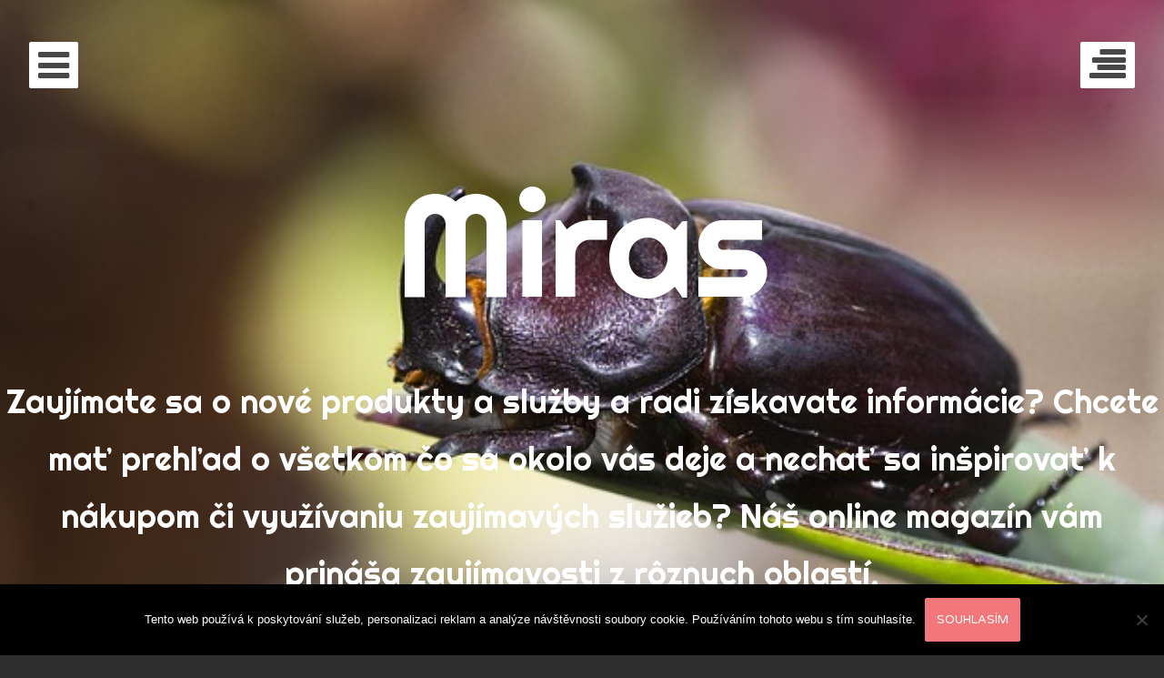

--- FILE ---
content_type: text/html; charset=UTF-8
request_url: https://www.miras.sk/to-naj-z-rise-hmyzu/
body_size: 12131
content:
<!DOCTYPE html>
<html lang="cs" class="no-js">
<head>
	<meta charset="UTF-8">
	<meta name="viewport" content="width=device-width, initial-scale=1">
	<link rel="profile" href="http://gmpg.org/xfn/11">
	<link rel="pingback" href="https://www.miras.sk/xmlrpc.php">

	<meta name='robots' content='index, follow, max-image-preview:large, max-snippet:-1, max-video-preview:-1' />

	<!-- This site is optimized with the Yoast SEO plugin v26.8 - https://yoast.com/product/yoast-seo-wordpress/ -->
	<title>To NAJ z ríše hmyzu</title>
	<meta name="description" content="Zvieratá majú udivujúce schopnosti. Vzhľadom k ľuďom sú silnejšie, rýchlejšie, útočnejšie, plodnejšie a mnoho ďalšieho. Ríša zvierat má ale jednu kategóriu, ktorá svojim rozmanitým zložením prekoná všetky zvyšné. Hmyz má na našej planéte najväčšie zastúpenie. Malé, drobné zvieratá, ktoré si ani nevšimneme." />
	<link rel="canonical" href="https://www.miras.sk/to-naj-z-rise-hmyzu/" />
	<meta property="og:locale" content="cs_CZ" />
	<meta property="og:type" content="article" />
	<meta property="og:title" content="To NAJ z ríše hmyzu" />
	<meta property="og:description" content="Zvieratá majú udivujúce schopnosti. Vzhľadom k ľuďom sú silnejšie, rýchlejšie, útočnejšie, plodnejšie a mnoho ďalšieho. Ríša zvierat má ale jednu kategóriu, ktorá svojim rozmanitým zložením prekoná všetky zvyšné. Hmyz má na našej planéte najväčšie zastúpenie. Malé, drobné zvieratá, ktoré si ani nevšimneme." />
	<meta property="og:url" content="https://www.miras.sk/to-naj-z-rise-hmyzu/" />
	<meta property="og:site_name" content="Miras" />
	<meta property="article:published_time" content="2017-12-28T17:48:07+00:00" />
	<meta property="article:modified_time" content="2023-04-27T21:43:50+00:00" />
	<meta property="og:image" content="https://miras.sk/wp-content/uploads/img_a295090_w16610_t1546022914.jpg" />
	<meta name="twitter:card" content="summary_large_image" />
	<meta name="twitter:label1" content="Napsal(a)" />
	<meta name="twitter:data1" content="" />
	<meta name="twitter:label2" content="Odhadovaná doba čtení" />
	<meta name="twitter:data2" content="2 minuty" />
	<!-- / Yoast SEO plugin. -->


<link rel='dns-prefetch' href='//fonts.googleapis.com' />
<link rel="alternate" type="application/rss+xml" title="Miras &raquo; RSS zdroj" href="https://www.miras.sk/feed/" />
<link rel="alternate" title="oEmbed (JSON)" type="application/json+oembed" href="https://www.miras.sk/wp-json/oembed/1.0/embed?url=https%3A%2F%2Fwww.miras.sk%2Fto-naj-z-rise-hmyzu%2F" />
<link rel="alternate" title="oEmbed (XML)" type="text/xml+oembed" href="https://www.miras.sk/wp-json/oembed/1.0/embed?url=https%3A%2F%2Fwww.miras.sk%2Fto-naj-z-rise-hmyzu%2F&#038;format=xml" />
<style id='wp-img-auto-sizes-contain-inline-css' type='text/css'>
img:is([sizes=auto i],[sizes^="auto," i]){contain-intrinsic-size:3000px 1500px}
/*# sourceURL=wp-img-auto-sizes-contain-inline-css */
</style>
<style id='wp-emoji-styles-inline-css' type='text/css'>

	img.wp-smiley, img.emoji {
		display: inline !important;
		border: none !important;
		box-shadow: none !important;
		height: 1em !important;
		width: 1em !important;
		margin: 0 0.07em !important;
		vertical-align: -0.1em !important;
		background: none !important;
		padding: 0 !important;
	}
/*# sourceURL=wp-emoji-styles-inline-css */
</style>
<style id='wp-block-library-inline-css' type='text/css'>
:root{--wp-block-synced-color:#7a00df;--wp-block-synced-color--rgb:122,0,223;--wp-bound-block-color:var(--wp-block-synced-color);--wp-editor-canvas-background:#ddd;--wp-admin-theme-color:#007cba;--wp-admin-theme-color--rgb:0,124,186;--wp-admin-theme-color-darker-10:#006ba1;--wp-admin-theme-color-darker-10--rgb:0,107,160.5;--wp-admin-theme-color-darker-20:#005a87;--wp-admin-theme-color-darker-20--rgb:0,90,135;--wp-admin-border-width-focus:2px}@media (min-resolution:192dpi){:root{--wp-admin-border-width-focus:1.5px}}.wp-element-button{cursor:pointer}:root .has-very-light-gray-background-color{background-color:#eee}:root .has-very-dark-gray-background-color{background-color:#313131}:root .has-very-light-gray-color{color:#eee}:root .has-very-dark-gray-color{color:#313131}:root .has-vivid-green-cyan-to-vivid-cyan-blue-gradient-background{background:linear-gradient(135deg,#00d084,#0693e3)}:root .has-purple-crush-gradient-background{background:linear-gradient(135deg,#34e2e4,#4721fb 50%,#ab1dfe)}:root .has-hazy-dawn-gradient-background{background:linear-gradient(135deg,#faaca8,#dad0ec)}:root .has-subdued-olive-gradient-background{background:linear-gradient(135deg,#fafae1,#67a671)}:root .has-atomic-cream-gradient-background{background:linear-gradient(135deg,#fdd79a,#004a59)}:root .has-nightshade-gradient-background{background:linear-gradient(135deg,#330968,#31cdcf)}:root .has-midnight-gradient-background{background:linear-gradient(135deg,#020381,#2874fc)}:root{--wp--preset--font-size--normal:16px;--wp--preset--font-size--huge:42px}.has-regular-font-size{font-size:1em}.has-larger-font-size{font-size:2.625em}.has-normal-font-size{font-size:var(--wp--preset--font-size--normal)}.has-huge-font-size{font-size:var(--wp--preset--font-size--huge)}.has-text-align-center{text-align:center}.has-text-align-left{text-align:left}.has-text-align-right{text-align:right}.has-fit-text{white-space:nowrap!important}#end-resizable-editor-section{display:none}.aligncenter{clear:both}.items-justified-left{justify-content:flex-start}.items-justified-center{justify-content:center}.items-justified-right{justify-content:flex-end}.items-justified-space-between{justify-content:space-between}.screen-reader-text{border:0;clip-path:inset(50%);height:1px;margin:-1px;overflow:hidden;padding:0;position:absolute;width:1px;word-wrap:normal!important}.screen-reader-text:focus{background-color:#ddd;clip-path:none;color:#444;display:block;font-size:1em;height:auto;left:5px;line-height:normal;padding:15px 23px 14px;text-decoration:none;top:5px;width:auto;z-index:100000}html :where(.has-border-color){border-style:solid}html :where([style*=border-top-color]){border-top-style:solid}html :where([style*=border-right-color]){border-right-style:solid}html :where([style*=border-bottom-color]){border-bottom-style:solid}html :where([style*=border-left-color]){border-left-style:solid}html :where([style*=border-width]){border-style:solid}html :where([style*=border-top-width]){border-top-style:solid}html :where([style*=border-right-width]){border-right-style:solid}html :where([style*=border-bottom-width]){border-bottom-style:solid}html :where([style*=border-left-width]){border-left-style:solid}html :where(img[class*=wp-image-]){height:auto;max-width:100%}:where(figure){margin:0 0 1em}html :where(.is-position-sticky){--wp-admin--admin-bar--position-offset:var(--wp-admin--admin-bar--height,0px)}@media screen and (max-width:600px){html :where(.is-position-sticky){--wp-admin--admin-bar--position-offset:0px}}

/*# sourceURL=wp-block-library-inline-css */
</style><style id='global-styles-inline-css' type='text/css'>
:root{--wp--preset--aspect-ratio--square: 1;--wp--preset--aspect-ratio--4-3: 4/3;--wp--preset--aspect-ratio--3-4: 3/4;--wp--preset--aspect-ratio--3-2: 3/2;--wp--preset--aspect-ratio--2-3: 2/3;--wp--preset--aspect-ratio--16-9: 16/9;--wp--preset--aspect-ratio--9-16: 9/16;--wp--preset--color--black: #000000;--wp--preset--color--cyan-bluish-gray: #abb8c3;--wp--preset--color--white: #ffffff;--wp--preset--color--pale-pink: #f78da7;--wp--preset--color--vivid-red: #cf2e2e;--wp--preset--color--luminous-vivid-orange: #ff6900;--wp--preset--color--luminous-vivid-amber: #fcb900;--wp--preset--color--light-green-cyan: #7bdcb5;--wp--preset--color--vivid-green-cyan: #00d084;--wp--preset--color--pale-cyan-blue: #8ed1fc;--wp--preset--color--vivid-cyan-blue: #0693e3;--wp--preset--color--vivid-purple: #9b51e0;--wp--preset--gradient--vivid-cyan-blue-to-vivid-purple: linear-gradient(135deg,rgb(6,147,227) 0%,rgb(155,81,224) 100%);--wp--preset--gradient--light-green-cyan-to-vivid-green-cyan: linear-gradient(135deg,rgb(122,220,180) 0%,rgb(0,208,130) 100%);--wp--preset--gradient--luminous-vivid-amber-to-luminous-vivid-orange: linear-gradient(135deg,rgb(252,185,0) 0%,rgb(255,105,0) 100%);--wp--preset--gradient--luminous-vivid-orange-to-vivid-red: linear-gradient(135deg,rgb(255,105,0) 0%,rgb(207,46,46) 100%);--wp--preset--gradient--very-light-gray-to-cyan-bluish-gray: linear-gradient(135deg,rgb(238,238,238) 0%,rgb(169,184,195) 100%);--wp--preset--gradient--cool-to-warm-spectrum: linear-gradient(135deg,rgb(74,234,220) 0%,rgb(151,120,209) 20%,rgb(207,42,186) 40%,rgb(238,44,130) 60%,rgb(251,105,98) 80%,rgb(254,248,76) 100%);--wp--preset--gradient--blush-light-purple: linear-gradient(135deg,rgb(255,206,236) 0%,rgb(152,150,240) 100%);--wp--preset--gradient--blush-bordeaux: linear-gradient(135deg,rgb(254,205,165) 0%,rgb(254,45,45) 50%,rgb(107,0,62) 100%);--wp--preset--gradient--luminous-dusk: linear-gradient(135deg,rgb(255,203,112) 0%,rgb(199,81,192) 50%,rgb(65,88,208) 100%);--wp--preset--gradient--pale-ocean: linear-gradient(135deg,rgb(255,245,203) 0%,rgb(182,227,212) 50%,rgb(51,167,181) 100%);--wp--preset--gradient--electric-grass: linear-gradient(135deg,rgb(202,248,128) 0%,rgb(113,206,126) 100%);--wp--preset--gradient--midnight: linear-gradient(135deg,rgb(2,3,129) 0%,rgb(40,116,252) 100%);--wp--preset--font-size--small: 13px;--wp--preset--font-size--medium: 20px;--wp--preset--font-size--large: 36px;--wp--preset--font-size--x-large: 42px;--wp--preset--spacing--20: 0.44rem;--wp--preset--spacing--30: 0.67rem;--wp--preset--spacing--40: 1rem;--wp--preset--spacing--50: 1.5rem;--wp--preset--spacing--60: 2.25rem;--wp--preset--spacing--70: 3.38rem;--wp--preset--spacing--80: 5.06rem;--wp--preset--shadow--natural: 6px 6px 9px rgba(0, 0, 0, 0.2);--wp--preset--shadow--deep: 12px 12px 50px rgba(0, 0, 0, 0.4);--wp--preset--shadow--sharp: 6px 6px 0px rgba(0, 0, 0, 0.2);--wp--preset--shadow--outlined: 6px 6px 0px -3px rgb(255, 255, 255), 6px 6px rgb(0, 0, 0);--wp--preset--shadow--crisp: 6px 6px 0px rgb(0, 0, 0);}:where(.is-layout-flex){gap: 0.5em;}:where(.is-layout-grid){gap: 0.5em;}body .is-layout-flex{display: flex;}.is-layout-flex{flex-wrap: wrap;align-items: center;}.is-layout-flex > :is(*, div){margin: 0;}body .is-layout-grid{display: grid;}.is-layout-grid > :is(*, div){margin: 0;}:where(.wp-block-columns.is-layout-flex){gap: 2em;}:where(.wp-block-columns.is-layout-grid){gap: 2em;}:where(.wp-block-post-template.is-layout-flex){gap: 1.25em;}:where(.wp-block-post-template.is-layout-grid){gap: 1.25em;}.has-black-color{color: var(--wp--preset--color--black) !important;}.has-cyan-bluish-gray-color{color: var(--wp--preset--color--cyan-bluish-gray) !important;}.has-white-color{color: var(--wp--preset--color--white) !important;}.has-pale-pink-color{color: var(--wp--preset--color--pale-pink) !important;}.has-vivid-red-color{color: var(--wp--preset--color--vivid-red) !important;}.has-luminous-vivid-orange-color{color: var(--wp--preset--color--luminous-vivid-orange) !important;}.has-luminous-vivid-amber-color{color: var(--wp--preset--color--luminous-vivid-amber) !important;}.has-light-green-cyan-color{color: var(--wp--preset--color--light-green-cyan) !important;}.has-vivid-green-cyan-color{color: var(--wp--preset--color--vivid-green-cyan) !important;}.has-pale-cyan-blue-color{color: var(--wp--preset--color--pale-cyan-blue) !important;}.has-vivid-cyan-blue-color{color: var(--wp--preset--color--vivid-cyan-blue) !important;}.has-vivid-purple-color{color: var(--wp--preset--color--vivid-purple) !important;}.has-black-background-color{background-color: var(--wp--preset--color--black) !important;}.has-cyan-bluish-gray-background-color{background-color: var(--wp--preset--color--cyan-bluish-gray) !important;}.has-white-background-color{background-color: var(--wp--preset--color--white) !important;}.has-pale-pink-background-color{background-color: var(--wp--preset--color--pale-pink) !important;}.has-vivid-red-background-color{background-color: var(--wp--preset--color--vivid-red) !important;}.has-luminous-vivid-orange-background-color{background-color: var(--wp--preset--color--luminous-vivid-orange) !important;}.has-luminous-vivid-amber-background-color{background-color: var(--wp--preset--color--luminous-vivid-amber) !important;}.has-light-green-cyan-background-color{background-color: var(--wp--preset--color--light-green-cyan) !important;}.has-vivid-green-cyan-background-color{background-color: var(--wp--preset--color--vivid-green-cyan) !important;}.has-pale-cyan-blue-background-color{background-color: var(--wp--preset--color--pale-cyan-blue) !important;}.has-vivid-cyan-blue-background-color{background-color: var(--wp--preset--color--vivid-cyan-blue) !important;}.has-vivid-purple-background-color{background-color: var(--wp--preset--color--vivid-purple) !important;}.has-black-border-color{border-color: var(--wp--preset--color--black) !important;}.has-cyan-bluish-gray-border-color{border-color: var(--wp--preset--color--cyan-bluish-gray) !important;}.has-white-border-color{border-color: var(--wp--preset--color--white) !important;}.has-pale-pink-border-color{border-color: var(--wp--preset--color--pale-pink) !important;}.has-vivid-red-border-color{border-color: var(--wp--preset--color--vivid-red) !important;}.has-luminous-vivid-orange-border-color{border-color: var(--wp--preset--color--luminous-vivid-orange) !important;}.has-luminous-vivid-amber-border-color{border-color: var(--wp--preset--color--luminous-vivid-amber) !important;}.has-light-green-cyan-border-color{border-color: var(--wp--preset--color--light-green-cyan) !important;}.has-vivid-green-cyan-border-color{border-color: var(--wp--preset--color--vivid-green-cyan) !important;}.has-pale-cyan-blue-border-color{border-color: var(--wp--preset--color--pale-cyan-blue) !important;}.has-vivid-cyan-blue-border-color{border-color: var(--wp--preset--color--vivid-cyan-blue) !important;}.has-vivid-purple-border-color{border-color: var(--wp--preset--color--vivid-purple) !important;}.has-vivid-cyan-blue-to-vivid-purple-gradient-background{background: var(--wp--preset--gradient--vivid-cyan-blue-to-vivid-purple) !important;}.has-light-green-cyan-to-vivid-green-cyan-gradient-background{background: var(--wp--preset--gradient--light-green-cyan-to-vivid-green-cyan) !important;}.has-luminous-vivid-amber-to-luminous-vivid-orange-gradient-background{background: var(--wp--preset--gradient--luminous-vivid-amber-to-luminous-vivid-orange) !important;}.has-luminous-vivid-orange-to-vivid-red-gradient-background{background: var(--wp--preset--gradient--luminous-vivid-orange-to-vivid-red) !important;}.has-very-light-gray-to-cyan-bluish-gray-gradient-background{background: var(--wp--preset--gradient--very-light-gray-to-cyan-bluish-gray) !important;}.has-cool-to-warm-spectrum-gradient-background{background: var(--wp--preset--gradient--cool-to-warm-spectrum) !important;}.has-blush-light-purple-gradient-background{background: var(--wp--preset--gradient--blush-light-purple) !important;}.has-blush-bordeaux-gradient-background{background: var(--wp--preset--gradient--blush-bordeaux) !important;}.has-luminous-dusk-gradient-background{background: var(--wp--preset--gradient--luminous-dusk) !important;}.has-pale-ocean-gradient-background{background: var(--wp--preset--gradient--pale-ocean) !important;}.has-electric-grass-gradient-background{background: var(--wp--preset--gradient--electric-grass) !important;}.has-midnight-gradient-background{background: var(--wp--preset--gradient--midnight) !important;}.has-small-font-size{font-size: var(--wp--preset--font-size--small) !important;}.has-medium-font-size{font-size: var(--wp--preset--font-size--medium) !important;}.has-large-font-size{font-size: var(--wp--preset--font-size--large) !important;}.has-x-large-font-size{font-size: var(--wp--preset--font-size--x-large) !important;}
/*# sourceURL=global-styles-inline-css */
</style>

<style id='classic-theme-styles-inline-css' type='text/css'>
/*! This file is auto-generated */
.wp-block-button__link{color:#fff;background-color:#32373c;border-radius:9999px;box-shadow:none;text-decoration:none;padding:calc(.667em + 2px) calc(1.333em + 2px);font-size:1.125em}.wp-block-file__button{background:#32373c;color:#fff;text-decoration:none}
/*# sourceURL=/wp-includes/css/classic-themes.min.css */
</style>
<link rel='stylesheet' id='kk-star-ratings-css' href='https://www.miras.sk/wp-content/plugins/kk-star-ratings/src/core/public/css/kk-star-ratings.min.css?ver=5.4.10.3' type='text/css' media='all' />
<link rel='stylesheet' id='cookie-notice-front-css' href='https://www.miras.sk/wp-content/plugins/cookie-notice/css/front.min.css?ver=2.5.11' type='text/css' media='all' />
<link rel='stylesheet' id='eighties-header-css' href='//fonts.googleapis.com/css?family=Righteous' type='text/css' media='all' />
<link rel='stylesheet' id='eighties-headings-css' href='//fonts.googleapis.com/css?family=Varela+Round' type='text/css' media='all' />
<link rel='stylesheet' id='eighties-body-css' href='//fonts.googleapis.com/css?family=Open+Sans%3A400italic%2C700italic%2C400%2C700' type='text/css' media='all' />
<link rel='stylesheet' id='font-awesome-css' href='https://www.miras.sk/wp-content/themes/eighties/fonts/fa/font-awesome.min.css?ver=6.9' type='text/css' media='all' />
<link rel='stylesheet' id='eighties-css' href='https://www.miras.sk/wp-content/themes/eighties/style.css?ver=6.9' type='text/css' media='all' />
<script type="text/javascript" src="https://www.miras.sk/wp-content/themes/eighties/js/eighties-enable-js.min.js?ver=20140711" id="eighties-enable-js-js"></script>
<script type="text/javascript" src="https://www.miras.sk/wp-includes/js/jquery/jquery.min.js?ver=3.7.1" id="jquery-core-js"></script>
<script type="text/javascript" src="https://www.miras.sk/wp-includes/js/jquery/jquery-migrate.min.js?ver=3.4.1" id="jquery-migrate-js"></script>
<link rel="https://api.w.org/" href="https://www.miras.sk/wp-json/" /><link rel="alternate" title="JSON" type="application/json" href="https://www.miras.sk/wp-json/wp/v2/posts/2867" /><link rel="EditURI" type="application/rsd+xml" title="RSD" href="https://www.miras.sk/xmlrpc.php?rsd" />
<meta name="generator" content="WordPress 6.9" />
<link rel='shortlink' href='https://www.miras.sk/?p=2867' />
<script type="application/ld+json">{
    "@context": "https://schema.org/",
    "@type": "CreativeWorkSeries",
    "name": "To NAJ z ríše hmyzu",
    "aggregateRating": {
        "@type": "AggregateRating",
        "ratingValue": "4.3",
        "bestRating": "5",
        "ratingCount": "9"
    }
}</script><link rel="alternate" type="application/ld+json" href="https://www.miras.sk/to-naj-z-rise-hmyzu/?format=application/ld+json" title="Structured Descriptor Document (JSON-LD format)"><script type="application/ld+json" data-source="DataFeed:WordPress" data-schema="2867-post-Default">{"@context":"https:\/\/schema.org\/","@type":"Article","@id":"https:\/\/www.miras.sk\/to-naj-z-rise-hmyzu\/#Article","mainEntityOfPage":"https:\/\/www.miras.sk\/to-naj-z-rise-hmyzu\/","headline":"To NAJ z r\u00ed\u0161e hmyzu","name":"To NAJ z r\u00ed\u0161e hmyzu","description":"Zvierat\u00e1 maj\u00fa udivuj\u00face schopnosti. Vzh\u013eadom k \u013eu\u010fom s\u00fa silnej\u0161ie, r\u00fdchlej\u0161ie, \u00fato\u010dnej\u0161ie, plodnej\u0161ie a mnoho \u010fal\u0161ieho. R\u00ed\u0161a zvierat m\u00e1 ale jednu kateg\u00f3riu, ktor\u00e1 svojim rozmanit\u00fdm zlo\u017een\u00edm prekon\u00e1 v\u0161etky zvy\u0161n\u00e9. Hmyz m\u00e1 na na\u0161ej plan\u00e9te najv\u00e4\u010d\u0161ie zast\u00fapenie. Mal\u00e9, drobn\u00e9 zvierat\u00e1, ktor\u00e9 si ani nev\u0161imneme.","datePublished":"2018-12-20","dateModified":"2023-04-27","author":{"@type":"Person","@id":"https:\/\/www.miras.sk\/author\/#Person","name":"","url":"https:\/\/www.miras.sk\/author\/","identifier":1,"image":{"@type":"ImageObject","@id":"https:\/\/secure.gravatar.com\/avatar\/f5ad5dcd5c02ecc0fdaf1fe4b2e9a39ad5c5cc2b614885090f6f77b1ccabb3a9?s=96&d=mm&r=g","url":"https:\/\/secure.gravatar.com\/avatar\/f5ad5dcd5c02ecc0fdaf1fe4b2e9a39ad5c5cc2b614885090f6f77b1ccabb3a9?s=96&d=mm&r=g","height":96,"width":96}},"publisher":{"@type":"Organization","name":"miras.sk","logo":{"@type":"ImageObject","@id":"\/logo.png","url":"\/logo.png","width":600,"height":60}},"image":{"@type":"ImageObject","@id":"https:\/\/www.miras.sk\/wp-content\/uploads\/img_a295090_w16610_t1546022914.jpg","url":"https:\/\/www.miras.sk\/wp-content\/uploads\/img_a295090_w16610_t1546022914.jpg","height":0,"width":0},"url":"https:\/\/www.miras.sk\/to-naj-z-rise-hmyzu\/","wordCount":409,"articleBody":" Hmyz je najroz\u0161\u00edrenej\u0161ou triedou na plan\u00e9te. Predpoklad\u00e1 sa, \u017ee pozn\u00e1me pribli\u017ene 8 mili\u00f3nov druhov \u017eivo\u010d\u00edchov, ktor\u00e9 sa radia do tejto triedy. A to nie v\u0161etky s\u00fa objaven\u00e9. Viac ne\u017e polovicu \u017eiv\u00fdch tvorov plan\u00e9ty tvoria pr\u00e1ve pav\u00faky, chrob\u00e1ky, h\u00fasenice, muchy, mot\u00fdle, mravce a \u010fal\u0161ie podobn\u00e9 stvorenia. Naj zo sveta hmyzu. Nie je \u0165a\u017ek\u00e9 n\u00e1js\u0165 v tejto triede rekord\u00e9rov, ktor\u00ed vynikaj\u00fa nie len silou a ve\u013ekos\u0165ou, ale aj svojou schopnos\u0165ou zab\u00edja\u0165 \u013eud\u00ed.Najr\u00fdchlej\u0161\u00ed be\u017eec V tejto kateg\u00f3rii jednozna\u010dne vyhr\u00e1va \u0161v\u00e1b americk\u00fd. Be\u017e\u00ed r\u00fdchlos\u0165ou 1,5 m\/s, \u010do nie je tak ve\u013ea, ale vzh\u013eadom k svojej ve\u013ekosti to je nad\u013eudsk\u00fd v\u00fdkon. Za 1 sekundu prebehne 50 kr\u00e1t svoju d\u013a\u017eku. \u010clovek by musel uteka\u0165 r\u00fdchlos\u0165ou nad 300 km\/h.Najv\u00e4\u010d\u0161\u00ed sil\u00e1k Najv\u00e4\u010d\u0161\u00edm sil\u00e1kom je bez najmen\u0161ej pochybnosti chrob\u00e1k nosoro\u017eec. Zvl\u00e1dne odnies\u0165 n\u00e1klad, ktor\u00fd v\u00e1\u017ei 850 kr\u00e1t viac ne\u017e on s\u00e1m. Aby sa mu mohol \u010dlovek rovna\u0165 musel by odnies\u0165 pribli\u017ene 70 ton. Ak si zo z\u00e1ujmom pozriete \u0165ahanie \u00e1ut, alebo kami\u00f3nov verte tomu, \u017ee ani tu nie je \u013eudstvok na prvom mieste. Chrob\u00e1k z rodu Geutrupes stercorosus toho zvl\u00e1dne ove\u013ea viac &#8211; 100 n\u00e1sobok vlastnej v\u00e1hy. V prepo\u010dte na \u010dloveka je to asi 8 tonov\u00fd n\u00e1klad.Najr\u00fdchlej\u0161ie m\u00e1vnutie kr\u00eddel Ak v\u00e1s napadol kolibr\u00edk vedzte, \u017ee proti pakom\u00e1riku z rodu Forcipomyia je ve\u013emi pomal\u00fd. Tento pakom\u00e1rik dok\u00e1\u017ee za jednu min\u00fatu m\u00e1vnu\u0165 kr\u00eddlami viac ne\u017e 60 tis\u00edc kr\u00e1t \u2013 teda, na jedno m\u00e1vnutie mu posta\u010d\u00ed 0,0004 sekundy. \u010co je oproti tomu jedno \u013eudsk\u00e9 \u017emurknutie?Najsmrte\u013enej\u0161\u00ed tvor Zbrane hromadn\u00e9ho ni\u010denia si \u013eudstvo vytvorilo sam\u00e9. Zni\u010di\u0165 n\u00e1s ale dok\u00e1\u017eu aj zvierat\u00e1 z r\u00ed\u0161e hmyzu a je ich hne\u010f nieko\u013eko. Kom\u00e1r \u2013 kom\u00e1r z rodu Anopheles pren\u00e1\u0161a mal\u00e1riu. Ro\u010dne na toto ochorenie umrie v Afrike takmer 2 mili\u00f3ny \u013eud\u00ed. Blcha \u2013 v minulosti bola pr\u00e1ve blcha morov\u00e1 zodpovedn\u00e1 za smr\u0165 desiatok mili\u00f3nov Eur\u00f3panov. Mucha \u2013 \u00e1no, aj t\u00e1, ktor\u00e1 lieta v lete u v\u00e1s doma je ve\u013emi nebezpe\u010dn\u00e1. Pren\u00e1\u0161a mno\u017estvo chor\u00f4b medzi nimi aj mor, choleru, meningit\u00eddu, z\u00e1\u0161krt, lepru alebo \u00faplavicu.                                                                                                                                                                                                                                                                                                                                                                                          4.3\/5 - (9 votes)        "}</script>
<script type="application/ld+json" data-source="DataFeed:WordPress" data-schema="Breadcrumb">{"@context":"https:\/\/schema.org\/","@type":"BreadcrumbList","itemListElement":[{"@type":"ListItem","position":1,"name":"To NAJ z r\u00ed\u0161e hmyzu","item":"https:\/\/www.miras.sk\/to-naj-z-rise-hmyzu\/#breadcrumbitem"}]}</script>
<link rel="icon" type="image/png" href="/wp-content/uploads/fbrfg/favicon-96x96.png" sizes="96x96" />
<link rel="icon" type="image/svg+xml" href="/wp-content/uploads/fbrfg/favicon.svg" />
<link rel="shortcut icon" href="/wp-content/uploads/fbrfg/favicon.ico" />
<link rel="apple-touch-icon" sizes="180x180" href="/wp-content/uploads/fbrfg/apple-touch-icon.png" />
<link rel="manifest" href="/wp-content/uploads/fbrfg/site.webmanifest" />	<style type="text/css">
			.site-title a,
		.site-description {
			color: #ffffff;
		}
	
			#masthead {
			background-image: url('https://www.miras.sk/wp-content/uploads/img_a295090_w16610_t1546022914.jpg');
			background-position: center center;
			background-repeat: no-repeat;
			background-size: cover;
		}
	
				
	</style>
			<style type="text/css" id="wp-custom-css">
			.entry-image img {
	width: 100%;
}		</style>
		</head>

<body class="wp-singular post-template-default single single-post postid-2867 single-format-standard wp-theme-eighties cookies-not-set single-has-thumbnail">
	<div id="page" class="hfeed site">
		<div class="site-toggles">
			<a href class="main-navigation-toggle"><i class="fa fa-bars"></i></a>
							<a href class="widget-area-toggle"><i class="fa fa-align-right"></i></a>
					</div>

		<nav id="site-navigation" class="main-navigation" role="navigation">
			<a href class="main-navigation-toggle"><i class="fa fa-times"></i></a>
			<h4 class="main-navigation-title">Menu</h4>
			<div class="menu-prcnav-container"><ul id="menu-prcnav" class="menu"><li id="menu-item-76" class="menu-item menu-item-type-custom menu-item-object-custom menu-item-76"><a href="/">Domov</a></li>
<li id="menu-item-69" class="menu-item menu-item-type-taxonomy menu-item-object-category menu-item-69"><a href="https://www.miras.sk/cestovanie/">Cestovanie</a></li>
<li id="menu-item-70" class="menu-item menu-item-type-taxonomy menu-item-object-category menu-item-70"><a href="https://www.miras.sk/dom-a-zahrada/">Dom a záhrada</a></li>
<li id="menu-item-71" class="menu-item menu-item-type-taxonomy menu-item-object-category menu-item-71"><a href="https://www.miras.sk/ekonomika/">Ekonomika</a></li>
<li id="menu-item-72" class="menu-item menu-item-type-taxonomy menu-item-object-category menu-item-72"><a href="https://www.miras.sk/hobby/">Hobby</a></li>
<li id="menu-item-73" class="menu-item menu-item-type-taxonomy menu-item-object-category menu-item-73"><a href="https://www.miras.sk/internet/">Internet</a></li>
<li id="menu-item-74" class="menu-item menu-item-type-taxonomy menu-item-object-category menu-item-74"><a href="https://www.miras.sk/sluzby/">Služby</a></li>
<li id="menu-item-75" class="menu-item menu-item-type-taxonomy menu-item-object-category menu-item-75"><a href="https://www.miras.sk/technika/">Technika</a></li>
<li id="menu-item-77" class="menu-item menu-item-type-taxonomy menu-item-object-category menu-item-77"><a href="https://www.miras.sk/vyrobky/">Výrobky</a></li>
<li id="menu-item-78" class="menu-item menu-item-type-taxonomy menu-item-object-category menu-item-78"><a href="https://www.miras.sk/zabava/">Zábava</a></li>
<li id="menu-item-79" class="menu-item menu-item-type-taxonomy menu-item-object-category menu-item-79"><a href="https://www.miras.sk/zeny/">Ženy</a></li>
		<li class="menu-item menu-item-search">
			<a href><i class="fa fa-search"></i></a>
			<form role="search" method="get" class="search-form" action="https://www.miras.sk/">
				<label>
					<span class="screen-reader-text">Vyhledávání</span>
					<input type="search" class="search-field" placeholder="Hledat &hellip;" value="" name="s">
				</label>
			</form>
		</li>
	</ul></div>					</nav><!-- #site-navigation -->

					<header id="masthead" class="site-header" role="banner">
				<a class="skip-link screen-reader-text" href="#content" data-backstretch="https://www.miras.sk/wp-content/uploads/img_a295090_w16610_t1546022914.jpg">Přejít k obsahu webu</a>
				<div class="site-branding">
					<h1 class="site-title"><a href="https://www.miras.sk/" rel="home">Miras</a></h1>
					<h2 class="site-description">
Zaujímate sa o nové produkty a služby a radi získavate informácie? Chcete mať prehľad o všetkom čo sa okolo vás deje a nechať sa inšpirovať k nákupom či využívaniu zaujímavých služieb? Náš online magazín vám prináša zaujímavosti z rôznych oblastí.</h2>
				</div>
			</header><!-- #masthead -->
		
		<div id="content" class="site-content">

	<div id="primary" class="content-area">
		<main id="main" class="site-main" role="main">

		
							
<article id="post-2867" class="post-2867 post type-post status-publish format-standard has-post-thumbnail hentry">
	
	<header class="entry-header">
					<span class="entry-meta entry-meta-categories">Nezařazené</span>
				<h1 class="entry-title">To NAJ z ríše hmyzu</h1>		<p class="entry-meta entry-meta-time"><i class="fa fa-clock-o"></i>20 prosince, 2018</p>
	</header><!-- .entry-header -->

	<div class="entry-content">
		<p><!DOCTYPE html PUBLIC "-//W3C//DTD HTML 4.0 Transitional//EN" "http://www.w3.org/TR/REC-html40/loose.dtd"><br />
<html><head><meta http-equiv="Content-Type" content="text/html; charset=UTF-8"> </head><body></p>
<p>Hmyz je najrozšírenejšou triedou na planéte. Predpokladá sa, že poznáme približne 8 miliónov druhov živočíchov, ktoré sa radia do tejto triedy. A to nie všetky sú objavené. Viac než polovicu živých tvorov planéty tvoria práve pavúky, chrobáky, húsenice, muchy, motýle, mravce a ďalšie podobné stvorenia.
 </p>
<div>
<p><img decoding="async" alt="brouk" src="https://miras.sk/wp-content/uploads/img_a295090_w16610_t1546022914.jpg"></p>
<p><strong>Naj zo sveta hmyzu.</strong><br />
 Nie je ťažké nájsť v tejto triede <span>rekordérov</span>, ktorí vynikajú nie len silou a veľkosťou, ale aj svojou schopnosťou zabíjať ľudí.</p>
<p><strong>Najrýchlejší bežec</strong><br />
 V tejto kategórii jednoznačne vyhráva šváb americký. Beží rýchlosťou 1,5 m/s, čo nie je tak veľa, ale vzhľadom k svojej veľkosti to je nadľudský výkon. Za 1 sekundu prebehne 50 krát svoju dĺžku. Človek by musel utekať rýchlosťou nad 300 km/h.</p>
<p><strong>Najväčší silák</strong><br />
 Najväčším silákom je bez najmenšej pochybnosti chrobák nosorožec. Zvládne odniesť náklad, ktorý váži 850 krát viac než on sám. Aby sa mu mohol človek rovnať musel by odniesť približne 70 ton.<br />
 Ak si zo záujmom pozriete ťahanie áut, alebo kamiónov verte tomu, že ani tu nie je ľudstvok na prvom mieste. Chrobák z rodu Geutrupes stercorosus toho zvládne oveľa viac &#8211; 100 násobok vlastnej váhy. V prepočte na človeka je to asi 8 tonový náklad.</p>
<p><strong>Najrýchlejšie mávnutie krídel</strong><br />
 Ak vás napadol kolibrík vedzte, že proti pakomáriku z rodu Forcipomyia je veľmi pomalý. Tento pakomárik dokáže za jednu minútu mávnuť krídlami viac než 60 tisíc krát – teda, na jedno mávnutie mu postačí 0,0004 sekundy. Čo je oproti tomu jedno ľudské žmurknutie?</p>
<p><img decoding="async" alt="hmyz" src="https://miras.sk/wp-content/uploads/img_a295090_w16610_t1546022924.jpg"></p>
<p><strong>Najsmrteľnejší tvor</strong><br />
 Zbrane hromadného ničenia si ľudstvo vytvorilo samé. Zničiť nás ale dokážu aj zvieratá z ríše hmyzu a je ich hneď niekoľko.<br />
 Komár – komár z rodu Anopheles prenáša maláriu. Ročne na toto ochorenie umrie v Afrike takmer 2 milióny ľudí.<br />
 Blcha – v minulosti bola práve blcha morová zodpovedná za smrť desiatok miliónov Európanov.<br />
 Mucha – áno, aj tá, ktorá lieta v lete u vás doma je veľmi nebezpečná. Prenáša množstvo chorôb medzi nimi aj mor, choleru, meningitídu, záškrt, lepru alebo úplavicu.
 </div>
<p> </body></html></p>


<div class="kk-star-ratings kksr-auto kksr-align-left kksr-valign-bottom"
    data-payload='{&quot;align&quot;:&quot;left&quot;,&quot;id&quot;:&quot;2867&quot;,&quot;slug&quot;:&quot;default&quot;,&quot;valign&quot;:&quot;bottom&quot;,&quot;ignore&quot;:&quot;&quot;,&quot;reference&quot;:&quot;auto&quot;,&quot;class&quot;:&quot;&quot;,&quot;count&quot;:&quot;9&quot;,&quot;legendonly&quot;:&quot;&quot;,&quot;readonly&quot;:&quot;&quot;,&quot;score&quot;:&quot;4.3&quot;,&quot;starsonly&quot;:&quot;&quot;,&quot;best&quot;:&quot;5&quot;,&quot;gap&quot;:&quot;5&quot;,&quot;greet&quot;:&quot;&quot;,&quot;legend&quot;:&quot;4.3\/5 - (9 votes)&quot;,&quot;size&quot;:&quot;20&quot;,&quot;title&quot;:&quot;To NAJ z ríše hmyzu&quot;,&quot;width&quot;:&quot;105&quot;,&quot;_legend&quot;:&quot;{score}\/{best} - ({count} {votes})&quot;,&quot;font_factor&quot;:&quot;1.25&quot;}'>
            
<div class="kksr-stars">
    
<div class="kksr-stars-inactive">
            <div class="kksr-star" data-star="1" style="padding-right: 5px">
            

<div class="kksr-icon" style="width: 20px; height: 20px;"></div>
        </div>
            <div class="kksr-star" data-star="2" style="padding-right: 5px">
            

<div class="kksr-icon" style="width: 20px; height: 20px;"></div>
        </div>
            <div class="kksr-star" data-star="3" style="padding-right: 5px">
            

<div class="kksr-icon" style="width: 20px; height: 20px;"></div>
        </div>
            <div class="kksr-star" data-star="4" style="padding-right: 5px">
            

<div class="kksr-icon" style="width: 20px; height: 20px;"></div>
        </div>
            <div class="kksr-star" data-star="5" style="padding-right: 5px">
            

<div class="kksr-icon" style="width: 20px; height: 20px;"></div>
        </div>
    </div>
    
<div class="kksr-stars-active" style="width: 105px;">
            <div class="kksr-star" style="padding-right: 5px">
            

<div class="kksr-icon" style="width: 20px; height: 20px;"></div>
        </div>
            <div class="kksr-star" style="padding-right: 5px">
            

<div class="kksr-icon" style="width: 20px; height: 20px;"></div>
        </div>
            <div class="kksr-star" style="padding-right: 5px">
            

<div class="kksr-icon" style="width: 20px; height: 20px;"></div>
        </div>
            <div class="kksr-star" style="padding-right: 5px">
            

<div class="kksr-icon" style="width: 20px; height: 20px;"></div>
        </div>
            <div class="kksr-star" style="padding-right: 5px">
            

<div class="kksr-icon" style="width: 20px; height: 20px;"></div>
        </div>
    </div>
</div>
                

<div class="kksr-legend" style="font-size: 16px;">
            4.3/5 - (9 votes)    </div>
    </div>
			</div><!-- .entry-content -->

	</article><!-- #post-## -->
			
				<nav class="navigation post-navigation" role="navigation">
		<h1 class="screen-reader-text">Navigace pro příspěvky</h1>
		<div class="nav-links">
			<div class="nav-previous"><a href="https://www.miras.sk/metalicka-krasa/" rel="prev">Metalická krása</a></div><div class="nav-next"><a href="https://www.miras.sk/jez-na-svojich-pichliacoch-nenosi-jablka/" rel="next">Jež na svojich pichliačoch nenosí jablká!</a></div>		</div><!-- .nav-links -->
	</nav><!-- .navigation -->
	
			
		
		</main><!-- #main -->
	</div><!-- #primary -->

	<div id="secondary" class="widget-area" role="complementary">
		<a href class="widget-area-toggle"><i class="fa fa-times"></i></a>
		<div class="widgets-wrapper">
			<aside id="search-2" class="widget widget_search">
<form role="search" method="get" class="search-form" action="https://www.miras.sk/">
	<label>
		<span class="screen-reader-text">Vyhledávání</span>
		<input type="search" class="search-field" placeholder="Hledat &hellip;" value="" name="s">
	</label>
</form></aside>
		<aside id="recent-posts-2" class="widget widget_recent_entries">
		<h4 class="widget-title">Nejnovější příspěvky</h4>
		<ul>
											<li>
					<a href="https://www.miras.sk/ako-zacat-zbierat-vina/">AKO ZAČAŤ ZBIERAŤ VÍNA</a>
									</li>
											<li>
					<a href="https://www.miras.sk/kvalitna-strava-spokojna-macka-spokojny-majitel/">Kvalitná strava- spokojná mačka, spokojný majiteľ</a>
									</li>
											<li>
					<a href="https://www.miras.sk/v-nfl-nestaci-dobry-utok/">V NFL nestačí dobrý útok</a>
									</li>
											<li>
					<a href="https://www.miras.sk/vyhody-letnych-taborov/">Výhody letných táborov</a>
									</li>
											<li>
					<a href="https://www.miras.sk/tazka-tema-eutanazia-domaceho-milacika/">Ťažká téma: eutanázia domáceho miláčika</a>
									</li>
					</ul>

		</aside>		</div>
	</div><!-- #secondary -->

	</div><!-- #content -->

	<footer id="colophon" class="site-footer" role="contentinfo">
		
		<div class="site-info">
			<a href="http://cs.wordpress.org/">Používáme WordPress</a>
			<span class="sep"> | </span>
			Design: <a href="http://eighties.me/" rel="designer">Eighties</a> vytvořil <a href="http://kopepasah.com/" rel="designer">Kopepasah</a>.		</div><!-- .site-info -->
	</footer><!-- #colophon -->
</div><!-- #page -->

<script type="speculationrules">
{"prefetch":[{"source":"document","where":{"and":[{"href_matches":"/*"},{"not":{"href_matches":["/wp-*.php","/wp-admin/*","/wp-content/uploads/*","/wp-content/*","/wp-content/plugins/*","/wp-content/themes/eighties/*","/*\\?(.+)"]}},{"not":{"selector_matches":"a[rel~=\"nofollow\"]"}},{"not":{"selector_matches":".no-prefetch, .no-prefetch a"}}]},"eagerness":"conservative"}]}
</script>
<script type="text/javascript" id="kk-star-ratings-js-extra">
/* <![CDATA[ */
var kk_star_ratings = {"action":"kk-star-ratings","endpoint":"https://www.miras.sk/wp-admin/admin-ajax.php","nonce":"b5ac48e1ad"};
//# sourceURL=kk-star-ratings-js-extra
/* ]]> */
</script>
<script type="text/javascript" src="https://www.miras.sk/wp-content/plugins/kk-star-ratings/src/core/public/js/kk-star-ratings.min.js?ver=5.4.10.3" id="kk-star-ratings-js"></script>
<script type="text/javascript" id="cookie-notice-front-js-before">
/* <![CDATA[ */
var cnArgs = {"ajaxUrl":"https:\/\/www.miras.sk\/wp-admin\/admin-ajax.php","nonce":"0ffe16d6b9","hideEffect":"fade","position":"bottom","onScroll":true,"onScrollOffset":250,"onClick":false,"cookieName":"cookie_notice_accepted","cookieTime":2592000,"cookieTimeRejected":2592000,"globalCookie":false,"redirection":false,"cache":false,"revokeCookies":false,"revokeCookiesOpt":"automatic"};

//# sourceURL=cookie-notice-front-js-before
/* ]]> */
</script>
<script type="text/javascript" src="https://www.miras.sk/wp-content/plugins/cookie-notice/js/front.min.js?ver=2.5.11" id="cookie-notice-front-js"></script>
<script type="text/javascript" src="https://www.miras.sk/wp-content/themes/eighties/js/fitvids.min.js?ver=1.0.3" id="fitvids-js"></script>
<script type="text/javascript" src="https://www.miras.sk/wp-content/themes/eighties/js/eighties.min.js?ver=20140711" id="eighties-js"></script>
<script type="text/javascript" src="https://www.miras.sk/wp-content/themes/eighties/js/skip-link-focus-fix.min.js?ver=20140711" id="skip-link-focus-fix-js"></script>
<script type="text/javascript" src="https://www.miras.sk/wp-content/themes/eighties/js/backstretch.min.js?ver=2.0.4" id="backstretch-js"></script>
<script type="text/javascript" src="https://www.miras.sk/wp-content/themes/eighties/js/eighties-header.min.js?ver=20140711" id="eighties-header-js"></script>
<script id="wp-emoji-settings" type="application/json">
{"baseUrl":"https://s.w.org/images/core/emoji/17.0.2/72x72/","ext":".png","svgUrl":"https://s.w.org/images/core/emoji/17.0.2/svg/","svgExt":".svg","source":{"concatemoji":"https://www.miras.sk/wp-includes/js/wp-emoji-release.min.js?ver=6.9"}}
</script>
<script type="module">
/* <![CDATA[ */
/*! This file is auto-generated */
const a=JSON.parse(document.getElementById("wp-emoji-settings").textContent),o=(window._wpemojiSettings=a,"wpEmojiSettingsSupports"),s=["flag","emoji"];function i(e){try{var t={supportTests:e,timestamp:(new Date).valueOf()};sessionStorage.setItem(o,JSON.stringify(t))}catch(e){}}function c(e,t,n){e.clearRect(0,0,e.canvas.width,e.canvas.height),e.fillText(t,0,0);t=new Uint32Array(e.getImageData(0,0,e.canvas.width,e.canvas.height).data);e.clearRect(0,0,e.canvas.width,e.canvas.height),e.fillText(n,0,0);const a=new Uint32Array(e.getImageData(0,0,e.canvas.width,e.canvas.height).data);return t.every((e,t)=>e===a[t])}function p(e,t){e.clearRect(0,0,e.canvas.width,e.canvas.height),e.fillText(t,0,0);var n=e.getImageData(16,16,1,1);for(let e=0;e<n.data.length;e++)if(0!==n.data[e])return!1;return!0}function u(e,t,n,a){switch(t){case"flag":return n(e,"\ud83c\udff3\ufe0f\u200d\u26a7\ufe0f","\ud83c\udff3\ufe0f\u200b\u26a7\ufe0f")?!1:!n(e,"\ud83c\udde8\ud83c\uddf6","\ud83c\udde8\u200b\ud83c\uddf6")&&!n(e,"\ud83c\udff4\udb40\udc67\udb40\udc62\udb40\udc65\udb40\udc6e\udb40\udc67\udb40\udc7f","\ud83c\udff4\u200b\udb40\udc67\u200b\udb40\udc62\u200b\udb40\udc65\u200b\udb40\udc6e\u200b\udb40\udc67\u200b\udb40\udc7f");case"emoji":return!a(e,"\ud83e\u1fac8")}return!1}function f(e,t,n,a){let r;const o=(r="undefined"!=typeof WorkerGlobalScope&&self instanceof WorkerGlobalScope?new OffscreenCanvas(300,150):document.createElement("canvas")).getContext("2d",{willReadFrequently:!0}),s=(o.textBaseline="top",o.font="600 32px Arial",{});return e.forEach(e=>{s[e]=t(o,e,n,a)}),s}function r(e){var t=document.createElement("script");t.src=e,t.defer=!0,document.head.appendChild(t)}a.supports={everything:!0,everythingExceptFlag:!0},new Promise(t=>{let n=function(){try{var e=JSON.parse(sessionStorage.getItem(o));if("object"==typeof e&&"number"==typeof e.timestamp&&(new Date).valueOf()<e.timestamp+604800&&"object"==typeof e.supportTests)return e.supportTests}catch(e){}return null}();if(!n){if("undefined"!=typeof Worker&&"undefined"!=typeof OffscreenCanvas&&"undefined"!=typeof URL&&URL.createObjectURL&&"undefined"!=typeof Blob)try{var e="postMessage("+f.toString()+"("+[JSON.stringify(s),u.toString(),c.toString(),p.toString()].join(",")+"));",a=new Blob([e],{type:"text/javascript"});const r=new Worker(URL.createObjectURL(a),{name:"wpTestEmojiSupports"});return void(r.onmessage=e=>{i(n=e.data),r.terminate(),t(n)})}catch(e){}i(n=f(s,u,c,p))}t(n)}).then(e=>{for(const n in e)a.supports[n]=e[n],a.supports.everything=a.supports.everything&&a.supports[n],"flag"!==n&&(a.supports.everythingExceptFlag=a.supports.everythingExceptFlag&&a.supports[n]);var t;a.supports.everythingExceptFlag=a.supports.everythingExceptFlag&&!a.supports.flag,a.supports.everything||((t=a.source||{}).concatemoji?r(t.concatemoji):t.wpemoji&&t.twemoji&&(r(t.twemoji),r(t.wpemoji)))});
//# sourceURL=https://www.miras.sk/wp-includes/js/wp-emoji-loader.min.js
/* ]]> */
</script>

		<!-- Cookie Notice plugin v2.5.11 by Hu-manity.co https://hu-manity.co/ -->
		<div id="cookie-notice" role="dialog" class="cookie-notice-hidden cookie-revoke-hidden cn-position-bottom" aria-label="Cookie Notice" style="background-color: rgba(0,0,0,1);"><div class="cookie-notice-container" style="color: #fff"><span id="cn-notice-text" class="cn-text-container">Tento web používá k poskytování služeb, personalizaci reklam a analýze návštěvnosti soubory cookie. Používáním tohoto webu s tím souhlasíte.</span><span id="cn-notice-buttons" class="cn-buttons-container"><button id="cn-accept-cookie" data-cookie-set="accept" class="cn-set-cookie cn-button cn-button-custom button" aria-label="Souhlasím">Souhlasím</button></span><button type="button" id="cn-close-notice" data-cookie-set="accept" class="cn-close-icon" aria-label="No"></button></div>
			
		</div>
		<!-- / Cookie Notice plugin -->
</body>
</html>


--- FILE ---
content_type: application/javascript
request_url: https://www.miras.sk/wp-content/themes/eighties/js/eighties-header.min.js?ver=20140711
body_size: 128
content:
!function($){$("#masthead").backstretch($("#masthead .screen-reader-text").data("backstretch")),$("#masthead").data("height",$("#masthead").outerHeight()),$(window).scroll(function(){if($(window).width()>800){var position=window.scrollY,bottom=window.innerHeight-document.getElementById("colophon").offsetHeight,height=$("#masthead").data("height"),content=$("#content").offset().top,footer=$("#colophon").offset().top-position;position>0&&content>position&&footer>bottom?height>position?($("#masthead").css({height:height-position+"px",overflow:"hidden"}),$(".site-branding").css({opacity:1-position/height*2})):$("#masthead").css({height:"0px"}):0>=position&&($("#masthead").css({height:height}),$(".site-branding").css({opacity:1}))}else $("#masthead").css({height:height+"px"}),$(".site-branding").css({opacity:1})})}(jQuery);